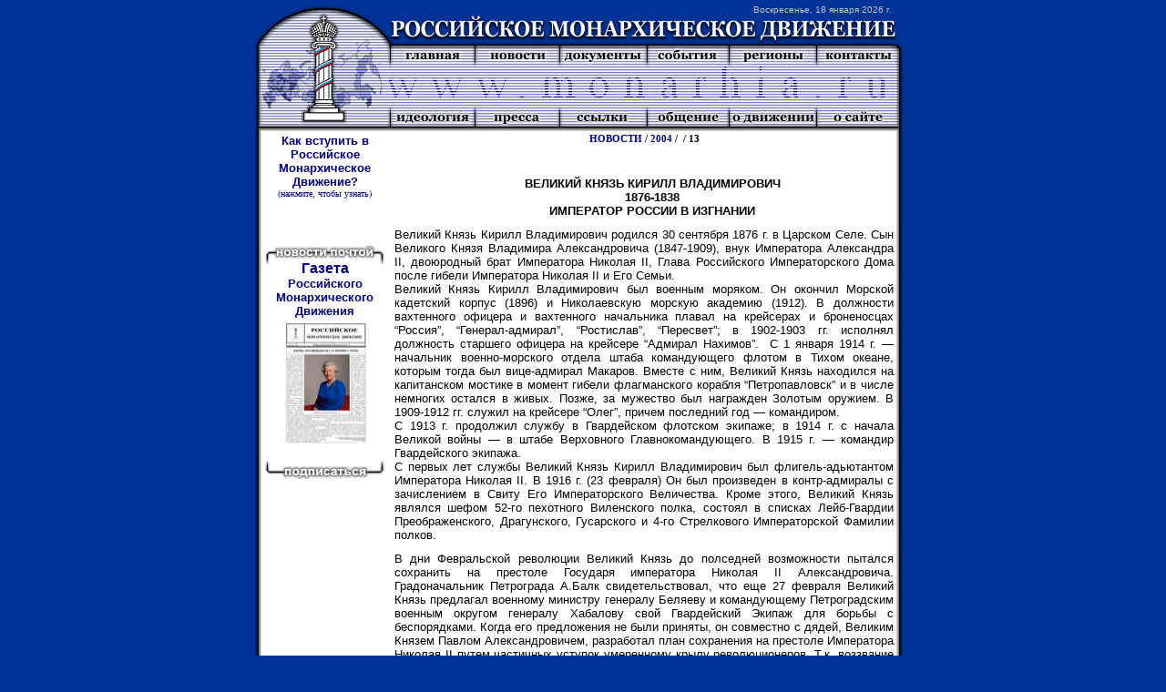

--- FILE ---
content_type: text/html; charset=windows-1251
request_url: http://monarhia.ru/?id=01&type=news&y=2004&m=09&d=13&show=01
body_size: 32552
content:
<html>

<head>
<meta http-equiv="Content-Type" content="text/html; charset=windows-1251">
<meta http-equiv="Content-Language" content="ru">
<meta name="Creator" content="Maxim V. Azarov">
<meta name="version" content="1.7.0">
<meta name="release as of" content="01.12.2001">
<meta name="keywords" content="монархия, monarhia, monarhcy, движение, монархический, монрахист, возрождение монрахии, россия, партия, легитимный, император, федерация, российская">
<meta name="description" content="Официальный веб-сайт Российского политического Монархического Движения">
<meta name="ROBOTS" content="INDEX,FOLLOW">
<meta name="Other.Language" content="Russian">
<meta name="rating" content="General">
<meta name="revisit-after" content="1 day">
<link rel="stylesheet" type="text/css" href="stylesheet.css">
<title>Российское Монархическое Движение - </title>
</head>

<body bgcolor="#003399" marginwidth="0" marginheight="5" topmargin="5" leftmargin="0">

<base target="_top">
<table border="0" cellpadding="0" cellspacing="0" width="100%">
  <tr>
    <td width="33%"></td>
    <td>
    <table border="0" cellpadding="0" cellspacing="0">
      <tr>
        <td valign="bottom">
        <table border="0" cellpadding="0" cellspacing="0" width="100%">
          <tr>
            <td width="148" valign="bottom">
            <img border="0" src="img/00.gif" width="148" height="9"></td>
            <td>
            <p align="right">
            <font face="Vardana,Tahoma,Helvetica" size="1" color="#C0C0C0">Воскресенье,&nbsp;18&nbsp;января&nbsp;2026&nbsp;г.&nbsp;&nbsp;&nbsp;
            <img src="http://counter.rambler.ru/top100.cnt?193215" width="1" height="1" border="0">
            </font></p>
            </td>
          </tr>
          <tr>
            <td width="148">
            <img border="0" src="img/01.gif" width="148" height="34"></td>
            <td><img border="0" src="img/02.gif" width="565" height="34"></td>
          </tr>
        </table>
        </td>
      </tr>
      <tr>
        <td valign="bottom" height="23">
        <table border="0" cellpadding="0" cellspacing="0">
          <tr>
            <td width="8" background="img/08-2.gif">&nbsp;&nbsp; </td>
            <td width="140">
            <img border="0" src="img/09.gif" width="140" height="23"></td>
            <td width="3">
            <img border="0" src="img/10.gif" width="3" height="23"></td>
            <td width="90"><a href="00">
            <img border="0" src="img/mnu-00.gif" width="90" height="23"></a></td>
            <td width="3">
            <img border="0" src="img/10.gif" width="3" height="23"></td>
            <td width="90"><a href="01">
            <img border="0" src="img/mnu-01.gif" width="90" height="23"></a></td>
            <td width="3">
            <img border="0" src="img/10.gif" width="3" height="23"></td>
            <td width="93"><a href="02">
            <img border="0" src="img/mnu-02.gif" width="93" height="23"></a></td>
            <td width="3">
            <img border="0" src="img/10.gif" width="3" height="23"></td>
            <td width="87"><a href="03">
            <img border="0" src="img/mnu-03.gif" width="87" height="23"></a></td>
            <td width="3">
            <img border="0" src="img/10.gif" width="3" height="23"></td>
            <td width="93"><a href="04">
            <img border="0" src="img/mnu-04.gif" width="93" height="23"></a></td>
            <td width="3">
            <img border="0" src="img/10.gif" width="3" height="23"></td>
            <td width="86"><a href="05">
            <img border="0" src="img/mnu-05.gif" width="86" height="23"></a></td>
            <td width="8">
            <img border="0" src="img/11.gif" width="8" height="23"></td>
          </tr>
        </table>
        </td>
      </tr>
      <tr>
        <td>
        <table border="0" cellpadding="0" cellspacing="0" width="100%">
          <tr>
            <td background="img/08-1.gif" nowrap width="8">&nbsp;</td><td background="img/14-1.gif">
<table border="0" cellpadding="0" cellspacing="0" width="100%"><tbody><tr><td width="140"><img border="0" src="img/12.gif" width="140" height="44">
</td><td>
<div style="width: 100%"><script type="text/javascript">
<!--
var UseFlash = 0;
if (navigator.mimeTypes && navigator.mimeTypes["application/x-shockwave-flash"] ) {
	var plugin = navigator.mimeTypes["application/x-shockwave-flash"].enabledPlugin;
	if (plugin && parseInt(plugin.description.substring(plugin.description.indexOf(".")-1))>=5)
		UseFlash = 1;
} else if (navigator.appName && navigator.appName.indexOf("Microsoft") != -1 && 
	  navigator.userAgent.indexOf("Windows") != -1 && navigator.userAgent.indexOf("Windows 3.1") == -1) {
	UseFlash = 1;
}
if (document.cookie && (document.cookie.indexOf("FlashRenderOption=P") >= 0)) {
	UseFlash = 1;
} else if (document.cookie && (document.cookie.indexOf("FlashRenderOption=I") >= 0)) {
	UseFlash = 0;
}
if ( UseFlash ) {
	// Use Flash player
	document.write('<OBJECT classid="clsid:D27CDB6E-AE6D-11cf-96B8-444553540000"');
	document.write(' codebase="http://download.macromedia.com/pub/shockwave/cabs/flash/swflash.cab#version=5,0,0,0"');
	document.write(' ID=address width="554" height="44">');
	document.write('<PARAM NAME="movie" VALUE="flash/01.swf"> <PARAM NAME=quality VALUE=best> <PARAM NAME=scale VALUE=exactfit> <param name="wmode" value="transparent">');
	document.write('<EMBED src="flash/01.swf" quality="best" scale="exactfit" wmode="transparent" ');
	document.write(' swLiveConnect="false" width="554" height="44"');
	document.write(' TYPE="application/x-shockwave-flash" PLUGINSPAGE="http://www.macromedia.com/shockwave/download/index.cgi?P1_Prod_Version=ShockwaveFlash">');
	document.write('</EMBED>');
	document.write('</OBJECT>');
} else if (!(navigator.appName && navigator.appName.indexOf("Netscape")>=0 && navigator.appVersion.indexOf("2.")>=0)) {
	document.write('<IMG SRC="img/14.gif" WIDTH=554 HEIGHT=44 BORDER=0>');
}
//-->
            </script><noscript><img SRC="img/14.gif" WIDTH="554" HEIGHT="44" BORDER="0"></noscript>
            <script LANGUAGE="JavaScript">
<!--
// Call this function to set the cookie for the media type
function SetCookieType(ctype)
{
	document.cookie='FlashRenderOption=' ctype ';path=/;'
	if ( navigator.appName.indexOf("Microsoft") != -1 )
		parent.history.go(0);
	else if ( navigator.userAgent.indexOf("Mozilla/2") != -1 )
		parent.location = parent.location;
	else
		parent.location.reload();
}
//-->
            </script>
</div>
</td></tr></tbody></table>
            </td>
            <td background="img/15.gif" nowrap width="8">&#160;</td>
          </tr>
        </table>
        </td>
      </tr>
      <tr>
        <td>
        <table border="0" cellpadding="0" cellspacing="0">
          <tr>
            <td width="8" background="img/08.gif">&nbsp;&nbsp; </td>
            <td width="140">
            <img border="0" src="img/16.gif" width="140" height="22"></td>
            <td width="3">
            <img border="0" src="img/17.gif" width="3" height="22"></td>
            <td width="90"><a href="06">
            <img border="0" src="img/mnu-06.gif" width="90" height="22"></a></td>
            <td width="3">
            <img border="0" src="img/17.gif" width="3" height="22"></td>
            <td width="90"><a href="07">
            <img border="0" src="img/mnu-07.gif" width="90" height="22"></a></td>
            <td width="3">
            <img border="0" src="img/17.gif" width="3" height="22"></td>
            <td width="93"><a href="08">
            <img border="0" src="img/mnu-08.gif" width="93" height="22"></a></td>
            <td width="3">
            <img border="0" src="img/17.gif" width="3" height="22"></td>
            <td width="87"><a href="09">
            <img border="0" src="img/mnu-09.gif" width="87" height="22"></a></td>
            <td width="3">
            <img border="0" src="img/17.gif" width="3" height="22"></td>
            <td width="93"><a href="10">
            <img border="0" src="img/mnu-10.gif" width="93" height="22"></a></td>
            <td width="3">
            <img border="0" src="img/17.gif" width="3" height="22"></td>
            <td width="86"><a href="11">
            <img border="0" src="img/mnu-11.gif" width="86" height="22"></a></td>
            <td width="8">
            <img border="0" src="img/38.gif" width="8" height="22"></td>
          </tr>
        </table>
        </td>
      </tr>
      <tr>
        <td height="0">
        <table border="0" cellspacing="0" width="100%" cellpadding="0">
          <tr>
            <td width="3">
            <img border="0" src="img/19.gif" width="8" height="5"></td>
            <td background="img/20.gif" width="100%">
            <img border="0" src="img/20.gif" width="1" height="5"></td>
            <td width="3"><font size="1">
            <img border="0" src="img/21.gif" width="8" height="5"></font></td>
          </tr>
        </table>
        </td>
      </tr>
      <tr>
        <td height="1">
        <table border="0" cellpadding="0" cellspacing="0">
          <tr>
            <td width="8" background="img/22.gif">&nbsp;&nbsp; </td>
            <td width="697" bgcolor="#FFFFFF">
            <table border="0" cellpadding="0" cellspacing="3" width="100%">
              <tr>
                <td width="135" valign="top">            <table border="0" width="133" cellspacing="0" cellpadding="0" style="border-collapse: collapse" bordercolor="#111111">
              <tr>
                <td width="100%" class="text-sub">
           <p align="center">
           <a title="Нажмите здесь, чтобы узнать, как вступить в РМД!" href="/?id=00&show=howtoapply">
           <b><font face="Arial" size="2">Как вступить в Российское<br>
           Монархическое<br>
           Движение?</font></b><font size="1" face="Tahoma"><br>
           (нажмите<span lang="en-us">,</span> чтобы узнать)</font></a></td>
              </tr>
              <tr>          
                <td width="100%">
            
                  &nbsp;<p>&nbsp;</td>
              </tr>
              <tr>          
                <form method="post" action="/default.html" name="">
			<input type="hidden" name="id" value="12">
                <td width="100%">
            
                  <table border="0" cellpadding="0" cellspacing="0" width="100%">
                    <tr>
                                          <td  valign="bottom">
                      <img border="0" src="/img/leftcol-01.gif" width="6" height="16"></td>
                      <td  background="/img/leftcol-bg-01.gif" width="120">
                      <center>
                      <a href="/?id=07">
                      <img border="0" src="/img/leftcol-title-01.gif" width="111" height="16"></a></center></td>
                      <td  valign="bottom">
                      <img border="0" src="/img/leftcol-03.gif" width="6" height="16"></td>
                    </tr>
                    <tr>
                      <td  valign="top">
                      <img border="0" src="/img/leftcol-00.gif" width="6" height="4"></td>
                      <td >
                      <p align="center"><b><span lang="ru">
						<a href="/?id=07"><font face="Arial">Газета</font><font face="Arial" size="2"> 
						Российского Монархического Движения</font></a></span></b></td>
                      <td  valign="top">
                      <img border="0" src="/img/leftcol-04.gif" width="6" height="4"></td>
                    </tr>
                    <tr>
                      <td >&nbsp;</td>
                      <td >
                      <center>
                      <a href="http://www.monarhia.ru/07">
						<img border="0" src="/img/01/2006/09-14/37.jpg" width="100" height="145"></a></center></td>
                      <td >&nbsp;</td>
                    </tr>
                    <tr>
                      <td  valign="bottom">
                      <img border="0" src="/img/leftcol-06.gif" width="6" height="6"></td>
                      <td >
                      &nbsp;</td>
                      <td  valign="bottom">
                      <img border="0" src="/img/leftcol-11.gif" width="6" height="6"></td>
                    </tr>
                    <tr>
                      <td  valign="top">
                      <img border="0" src="/img/leftcol-05.gif" width="6" height="14"></td>
                      <td  background="/img/leftcol-bg-00.gif">
                      <p align="center">
                      <a href="/?id=07">
                      <input border="0" src="/img/leftcol-btn-01.gif" name="send" type="image" width="94" height="14"></a></td>
                      <td  valign="top">
                      <img border="0" src="/img/leftcol-08.gif" width="6" height="14"></td>
                    </tr>
                  </table></td></form>
              </tr>
              <tr>
                <td width="100%" class="text-sub">
           &nbsp;<p>&nbsp;</p>
			<p>&nbsp;</p>
			<p>&nbsp;</p>
			<p>&nbsp;</p>
			<p>&nbsp;</p>
			<p>&nbsp;</p>
			<p>&nbsp;</p>
			<p>&nbsp;</p>
			<p>&nbsp;</p>
			<p>&nbsp;</p>
			<p>&nbsp;</p>
			<p>&nbsp;</td>
              </tr>
              <tr>
                <td width="100%">
                      <table border="0" cellpadding="0" cellspacing="0" width="100%" style="border-collapse: collapse" bordercolor="#111111">
                    <tr>
                                          <td  valign="bottom">
                      <img border="0" src="/img/leftcol-01.gif" width="6" height="16"></td>
                      <td  background="/img/leftcol-bg-01.gif" width="120">
                      <p align="center">
                      <img border="0" src="/img/leftcol-title-03.gif" width="81" height="16"></td>
                      <td  valign="bottom">
                      <img border="0" src="/img/leftcol-03.gif" width="6" height="16"></td>
                    </tr>
                    <tr>
                      <td  valign="top">
                      <img border="0" src="/img/leftcol-00.gif" width="6" height="4"></td>
                      <td>
                      <center><!--begin of Top100 logo-->
<a href="http://top100.rambler.ru/top100/">
<img src="http://images.rambler.ru/top100/banner-88x31-rambler-gray2.gif" alt="Rambler's Top100" width=88 height=31 border=0 vspace="2"></a>
</center></td>
                      <td  valign="top">
                      <img border="0" src="/img/leftcol-04.gif" width="6" height="4"></td>
                    </tr>
                    <tr>
                      <td  valign="bottom">
                      <img border="0" src="/img/leftcol-06.gif" width="6" height="6"></td>
                      <td>
                      <p align="center">
<!-- Other pages -->
<!-- SpyLOG v2 f:0211 --> 
<script language="javascript"> 
u="u1377.70.spylog.com";d=document;nv=navigator;na=nv.appName;p=1; 
bv=Math.round(parseFloat(nv.appVersion)*100); 
n=(na.substring(0,2)=="Mi")?0:1;rn=Math.random();z="p="+p+"&rn="+rn;y=""; 
y+="<a href='http://"+u+"/cnt?f=3&p="+p+"&rn="+rn+"' target=_blank>"; 
y+="<img src='http://"+u+"/cnt?"+z+ 
"&r="+escape(d.referrer)+"&pg="+escape(window.location.href)+"' border=0 width=88 height=31>"; 
y+="</a>"; d.write(y);if(!n) { d.write("<"+"!--"); }//--></script><noscript> 
<a href="http://u1377.70.spylog.com/cnt?f=3&p=1" target=_blank> 
<img src="http://u1377.70.spylog.com/cnt?p=1" border=0 width=88 height=31 > 
</a></noscript><script language="javascript1.2"><!-- 
if(!n) { d.write("--"+">"); }//--></script> 
<!-- SpyLOG -->
</td>
                      <td  valign="bottom">
                      <img border="0" src="/img/leftcol-11.gif" width="6" height="6"></td>
                    </tr>

                    <tr>
                      <td  valign="top">
                      <img border="0" src="/img/leftcol-05.gif" width="6" height="14"></td>
                      <td  background="/img/leftcol-bg-00.gif">
                      <p align="center">
                      <font size="1">&nbsp;</font></td>
                      <td  valign="top">
                      <img border="0" src="/img/leftcol-08.gif" width="6" height="14"></td>
                    </tr>
                  </table>                  </td>
              </tr>
              <tr>
                <td width="100%" class="text-sub">
           <p>&nbsp;</td>
              </tr>
              <tr>
                <td width="100%">
           <table border="0" cellpadding="0" cellspacing="0" width="100%" style="border-collapse: collapse" bordercolor="#111111">
                    <tr>
                                          <td  valign="bottom">
                      <img border="0" src="/img/leftcol-01.gif" width="6" height="16"></td>
                      <td  background="/img/leftcol-bg-01.gif" width="120">
                      <p align="center">
                      <img border="0" src="/img/leftcol-title-02.gif" width="64" height="16"></td>
                      <td  valign="bottom">
                      <img border="0" src="/img/leftcol-03.gif" width="6" height="16"></td>
                    </tr>
                    <tr>
                      <td  valign="top">
                      <img border="0" src="/img/leftcol-00.gif" width="6" height="4"></td>
<td style="text-align: center">
<!--// eServer.ru 100x100 BANNER //-->
<script type="text/javasript"><!--//
var rndnum = Math.round(Math.random() * 10000);
document.write ('<iframe src="http://partner.eserver.ru/sb/10946,'+rndnum+',17,100,100" frameborder="0" vspace="0" hspace="0" style="width: 100px; height: 100px;" marginwidth="0"
marginheight="0" scrolling="no">');
//--></script>
<a href="http://www.eserver.ru/pl/10946/17" target="_top">
<img src="http://partner.eserver.ru/is/100x100/17.gif"  alt="eServer.ru :: Хостинг-оператор #1" style="width: 100px; height: 100px; border: 0px none" /></a>
<script type="text/javasript"><!--//
document.write ('</iframe>');
//--></script>
<!--// eServer.ru 100x100 BANNER //-->
</td>
                      <td  valign="top">
                      <img border="0" src="/img/leftcol-04.gif" width="6" height="4"></td>
                    </tr>
                    <tr>
                      <td  valign="bottom">
                      &nbsp;</td>
                      <td >
                      <table border="0" cellpadding="0" cellspacing="0"  width="100%">
                        <tr>
                          <td width="33%" background="/img/leftcol-rb2-01.gif">
                          <img border="0" src="/img/leftcol-rb2-02.gif" width="9" height="12"></td>
                          <td width="33%" background="/img/leftcol-rb2-01.gif">
                          <p align="center">
                          <a href="http://rb2.design.ru" target="_blank">
                          <img border="0" src="/img/leftcol-rb2-00.gif" alt="RB2 Network Member" width="25" height="12"></a></td>
                          <td width="34%" background="/img/leftcol-rb2-01.gif">
                          <p align="right">
                          <img border="0" src="/img/leftcol-rb2-03.gif" width="9" height="12"></td>
                        </tr>
                      </table>
</td>
                      <td  valign="bottom">
                      &nbsp;</td>
                    </tr>
                    <tr>
                      <td  valign="bottom">
                      <img border="0" src="/img/leftcol-06.gif" width="6" height="6"></td>
                      <td ><center>
                      <p>
                      &nbsp;</p>
                      </center>
</td>
                      <td  valign="bottom">
                      <img border="0" src="/img/leftcol-11.gif" width="6" height="6"></td>
                    </tr>
                    <tr>
                      <td  valign="top">
                      <img border="0" src="/img/leftcol-05.gif" width="6" height="14"></td>
                      <td  background="/img/leftcol-bg-00.gif">
                      <p align="center">
                      <font size="1">&nbsp;</font></td>
                      <td  valign="top">
                      <img border="0" src="/img/leftcol-08.gif" width="6" height="14"></td>
                    </tr>
                  </table>                                    
                </td>
              </tr>
              <tr>
                <td width="100%">

                  &nbsp;</td>
              </tr>
              </table>
                </td>
                <td width="5" valign="top">&nbsp;</td>
                <td width="555" valign="top">
                
                <table border="0" cellpadding="0" cellspacing="0" width="100%">
                  <tr>
                    <td width="100%" class="text-main-header"><center><a href="/01">НОВОСТИ</a>&nbsp;/&nbsp;<a href="/?id=01&show=">2004<a>&nbsp;/&nbsp;&nbsp;/&nbsp;13</center></td>
                  </tr>
                </table><br><br>

<table border="0" cellspacing="0" width="548" cellpadding="0">
              <tr>
                <td width="100%" class="header-main">
            <p class="MsoNormal" align="center" style="text-align: center; text-indent: 14.2pt; margin-top: 0; margin-bottom: 0">
			<b><font size="2" face="Arial">ВЕЛИКИЙ КНЯЗЬ КИРИЛЛ ВЛАДИМИРОВИЧ</font></b></p>



			<p class="MsoNormal" align="center" style="text-align: center; text-indent: 14.2pt; margin-top: 0; margin-bottom: 0">
			<b><font size="2" face="Arial">1876-1838</font></b></p>
			<p class="MsoNormal" align="center" style="text-align: center; text-indent: 14.2pt; margin-top: 0; margin-bottom: 0">
			<b><font size="2" face="Arial">Император России в изгнании</font></b></td>
              </tr>
              <tr>
                <td width="100%" class="text-sub">
            &nbsp;</td>
              </tr>
              <tr>
                <td width="100%" class="text-main">


<p class="MsoNormal" align="justify"><font size="2" face="Arial">Великий Князь 
Кирилл Владимирович родился 30 сентября 1876 г. в Царском Селе. Сын Великого 
Князя Владимира Александровича (1847-1909), внук Императора Александра II, 
двоюродный брат Императора Николая II, Глава Российского Императорского Дома 
после гибели Императора Николая II и Его Семьи.<br>
Великий Князь Кирилл Владимирович был военным моряком. Он окончил Морской 
кадетский корпус (1896) и Николаевскую морскую академию (1912). В должности 
вахтенного офицера и вахтенного начальника плавал на крейсерах и броненосцах 
“Россия”, “Генерал-адмирал”, “Ростислав”, “Пересвет”; в 1902-1903 гг. исполнял 
должность старшего офицера на крейсере “Адмирал Нахимов”.&nbsp; С 1 января 1914 г. — 
начальник военно-морского отдела штаба командующего флотом в Тихом океане, 
которым тогда был вице-адмирал Макаров. Вместе с ним, Великий Князь находился на 
капитанском мостике в момент гибели флагманского корабля “Петропавловск” и в 
числе немногих остался в живых. Позже, за мужество был награжден Золотым 
оружием. В 1909-1912 гг. служил на крейсере “Олег”, причем последний год — 
командиром.<br>
С 1913 г. продолжил службу в Гвардейском флотском экипаже; в 1914 г. с начала 
Великой войны — в штабе Верховного Главнокомандующего. В 1915 г. — командир 
Гвардейского экипажа.<br>
С первых лет службы Великий Князь Кирилл Владимирович был флигель-адьютантом 
Императора Николая II. В 1916 г. (23 февраля) Он был произведен в контр-адмиралы 
с зачислением в Свиту Его Императорского Величества. Кроме этого, Великий Князь 
являлся шефом 52-го пехотного Виленского полка, состоял в списках Лейб-Гвардии 
Преображенского, Драгунского, Гусарского и 4-го Стрелкового Императорской 
Фамилии полков.</font></p>
<p class="MsoNormal" align="justify"><font size="2" face="Arial">В дни 
Февральской революции Великий Князь до полседней возможности пытался сохранить 
на престоле Государя императора Николая <span lang="en-us">II</span><span lang="et">
</span>Александровича. Градоначальник Петрограда А.Балк свидетельствовал, что 
еще 27 февраля Великий Князь предлагал военному министру генералу Беляеву и 
командующему Петроградским военным округом генералу Хабалову свой Гвардейский 
Экипаж для борьбы с беспорядками. Когда его предложения не были приняты, он 
совместно с дядей, Великим Князем Павлом Александровичем, разработал план 
сохранения на престоле Императора Николая II путем частичных уступок умеренному 
крылу революционеров. Т.к. воззвание временного правительства от 28 февраля 1917 
провозглашало незыблемость самодержавия, Великий Князь 1 марта прибыл в 
Таврический дворец, чтобы предоставить в распоряжение единственного 
функционировавшего в Петрограде государственного органа - Думы свой Гвардейский 
Экипаж. Одновременно с этим вместе с Великим Князем Павлом Александровичем он 
участвовал в подготовке проекта манифеста, который они хотели вручить на подпись 
Николаю II. Но, к сожалению, их план не удался, так как Император уже подписал 
Манифест о отречении от престола в пользу&nbsp; своего брата - Великого Князя 
Михаила Александровича.<br>
8 марта 1917 г., в знак протеста против постановления Временного правительства 
об аресте Императорской Семьи, ушел в отставку. Вскоре, Он нелегально переехал в 
Финляндию, а затем обосновался во Франции.<br>
В период Гражданской войны Кирилл Владимирович искал возможные пути к 
восстановлению монархии. Для этого он встречался с генералом Маннергеймом, 
направил своего представителя к Юденичу, вел переговоры с некоторыми немецкими 
генералами, но, поняв, что белое движение обречено, оставил мысль о вооруженном 
сопротивлении. Вскоре ему пришлось эмигрировать.<br>
За границей, в полном соответствии с Законами Российской Империи о 
престолонаследии, Великий Князь возглавил Российский Императорский Дом, а когда 
иссякла надежда на сохранение жизни Императора Николая II и Его Семьи, 
Манифестом от 31 августа (13 сентября) 1924 г. объявил о возложении на себя 
титула Императора Всероссийского.<br>
Тем же манифестом Наследником Престола был провозглашен сын Кирилла 
Владимировича — князь Владимир Кириллович с присвоением ему титула Великого 
Князя, Наследника и Цесаревича.<br>
Император Кирилл, как и все его венценосные предшественники, поклялся блюсти 
Веру Православную и обязался нерушимо охранять права всех вероисповеданий 
народов России.<br>
Издание Манифеста было актом большого мужества. Члены Российского Императорского 
Дома жили на чужбине и были практически беззащитны перед ВЧК-ОГПУ-НКВД, как 
оказались в свое время беззащитны, генералы барон Врангель, Кутепов, Миллер и 
многие другие.<br>
Находясь в изгнании, Император Кирилл, объединяя российские легитимные силы, 
сыграл центральную роль не только в сохранении традиций исторической 
государственности, но и оказал огромное влияние на процесс интеграции русской 
диаспоры в жизнь стран пребывания, признания и легализации международными 
институтами их статуса и прав. Проявляя большую активность и на поприще 
сохранения и культивирования российской культуры, Великий Князь был, в 
частности, инициатором открытия многих учебных заведений, воспитательных домов 
для детей&nbsp; русских эмигрантов.<br>
Кирилл Владимирович много помогал безработным, заботился о беженцах из СССР. 
Ненависть к советскому народу он строго осуждал, отдавая преимущество народному 
труду. &quot;Промысел Божий, престол государев, труд народный - вот те силы, которые 
приведут Россию снова к светлым дням. Не нужно уничтожать никаких учреждений, 
жизнью вызванных, но необходимо отвернуться от тех из них, которые оскверняют 
душу человеческую&quot;, - писал он. &quot;Я неоднократно подтверждал, что вера моя в 
русский народ непоколебима, - говорил он в 1931. Я всегда был убежден, что 
коммунизм изживет себя, и на его развалинах вырастут новые живые силы народа, 
которые и возьмут власть в свои руки... Эти силы выведут Россия|Россию на путь 
возрождения и создадут ей великое будущее. Моя задача и заключается в том, чтобы 
помочь выявлению этих русских народных сил.&quot;<br>
Умер Великий Князь Кирилл Владимирович 12 октября 1938 г. в одной из клиник 
Парижа. Непосредственной причиной Его смерти, явилась болезнь ног — отдаленные 
последствия ран и травм, полученных Им при гибели “Петропавловска”.<br>
Великий Князь был похоронен в г. Кобурге рядом с могилой своей супруги — Великой 
Княгини Виктории Федоровны, по рождению принцессы Саксен-Кобург-Готской. 
(1876-1936). Она была дочерью сына английской королевы Виктории —&nbsp; Герцога 
Альфреда Эдинбургского и дочери Императора Александра II — Великой Княгини Марии 
Александровны.<br>
Несмотря на то, что Великий Князь Кирилл Владимирович умер в 1938 г., он верил, 
что российский народ победит диктатуру большевизма и завещал вернуть Его останки 
и останки Его супруги в Россию, как только этому предоставится возможность. 
Такая возможность появилась на рубеже 1994-1995 гг.<br>
7 марта 1995 г. на второй день Великого Поста, по инициативе Российского 
Императорского Дома и Российского Дворянского Собрания, останки Августейших 
супругов нашли последнее упокоение в родной земле — в Петропавловском соборе 
Санкт-Петербурга.</font></p></td>
              </tr>
              <tr>
                <td width="100%" class="text-sub">
<p align="right"><b><font size="2" face="Arial">К.К. Немирович-Данченко</font></b></td>
              </tr>
            </table> </td>
              </tr>
            </table>
            </td>
            <td width="8" background="img/23.gif">&nbsp; </td>
          </tr>
          <tr>
            <td width="5" background="img/22.gif"><span lang="en-us">
            <font size="1">&nbsp;</font></span></td>
            <td width="697" bgcolor="#FFFFFF"><span lang="en-us"><font size="1">&nbsp;</font></span></td>
            <td width="8" background="img/23.gif"><span lang="en-us">
            <font size="1">&nbsp;</font></span></td>
          </tr>
        </table>
        </td>
      </tr>
      <tr>
        <td height="0">
        <table border="0" cellspacing="0" width="100%" cellpadding="0">
          <tr>
            <td width="3">
            <img border="0" src="img/24.gif" width="8" height="6"></td>
            <td background="img/25.gif" width="100%">
            <img border="0" src="img/25.gif" width="1" height="6"></td>
            <td width="3">
            <img border="0" src="img/26.gif" width="8" height="6"></td>
          </tr>
        </table>
        </td>
      </tr>
      <tr>
        <td height="0">
        <table border="0" cellspacing="0" width="100%" cellpadding="0">
          <tr>
            <td width="3">
            <img border="0" src="img/27.gif" width="8" height="14"></td>
            <td background="img/29.gif" width="100%">
            <table border="0" cellpadding="0" cellspacing="0" width="100%">
              <tr>
                <td><a href="11"><img border="0" src="img/28.gif" width="267" height="14"></a></td>
                <td>
                <a target="_blank" href="http://www.maxim.azarov.com">
                <img border="0" src="img/30.gif" width="140" height="14"></a></td>
                <td style="font-family: Arial; font-size: 11px; font-weight: bold">
                <p align="right"><a target="_blank" href="http://www.eserver.ru" style="color: black">
<!--//                <img border="0" src="img/31.gif" hspace="9" width="84" height="14"> //-->хостинг: eServer.ru</a></td>
              </tr>
            </table>
            </td>
            <td width="3">
            <img border="0" src="img/32.gif" width="8" height="14"></td>
          </tr>
        </table>
        </td>
      </tr>
      <tr>
        <td height="0">
        <table border="0" cellspacing="0" width="100%" cellpadding="0">
          <tr>
            <td width="3">
            <img border="0" src="img/33.gif" width="8" height="7"></td>
            <td background="img/35.gif" width="100%">
            <table border="0" cellpadding="0" cellspacing="0" width="100%">
              <tr>
                <td width="50%">
                <img border="0" src="img/34.gif" width="6" height="7"></td>
                <td width="50%">
                <p align="right">
                <img border="0" src="img/36.gif" width="5" height="7"></p>
                </td>
              </tr>
            </table>
            </td>
            <td width="3">
            <img border="0" src="img/37.gif" width="8" height="7"></td>
          </tr>
        </table>
        </td>
      </tr>
    </table>
    </td>
    <td width="34%"></td>
  </tr>
</table>

</body>
</html>


--- FILE ---
content_type: text/css
request_url: http://monarhia.ru/stylesheet.css
body_size: 1747
content:
a:link		{ color: #000080; text-decoration: none }
a:visited	{ color: #000080; text-decoration: none }
a:active	{ color: #000080; text-decoration: none }
a:hover		{ color: #FF0000; text-decoration: none }

.header-main	{ font-family: Times New Roman; font-size: 12pt; text-transform: uppercase; font-weight: 
               bold; background-color: #FFFFFF; text-align:center }
.header-sub		{ color: #000000; font-family: Times New Roman; font-size: 11pt; font-weight: 
               bold; text-align: center; background-color: #CCCCCC }
               
.header-sub    a:link       { color: #000000; text-decoration: none }
.header-sub    a:visited    { color: #000000; text-decoration: none }
.header-sub    a:active 	{ color: #000000; text-decoration: none }
.header-sub    a:hover	    { color: #000000; text-decoration: underline }


.text-main			{ font-family: Tahoma; font-size: 8pt; color: #000000; text-align:justify }
.text-main-header	{ color: #000000; font-family: Tahoma; font-size: 8pt; font-weight: bold }
.text-sub   		{ font-family: Tahoma; font-size: 8pt; color: #000000; text-align:justify }

.form        { font-family: Arial, helvetica; font-size: 8,5pt; color: #000000; text-align: 
               Center; background-color: #FFFFFF }
               
.form1		{font-family: Tahoma; font-size: 8pt; color: #000080; border: 1px solid #C0C0C0}
               
BODY {
scrollbar-face-color : #003399        ;
scrollbar-shadow-color : #000000          ;
scrollbar-highlight-color : #000000         ;
scrollbar-3dlight-color : #003399          ;
scrollbar-darkshadow-color : #003399         ;
scrollbar-track-color : #003399          ;
scrollbar-arrow-color : #FFFFFF    	

}

hr           { color: #CCCCCC; height: 1px; style: noshade }